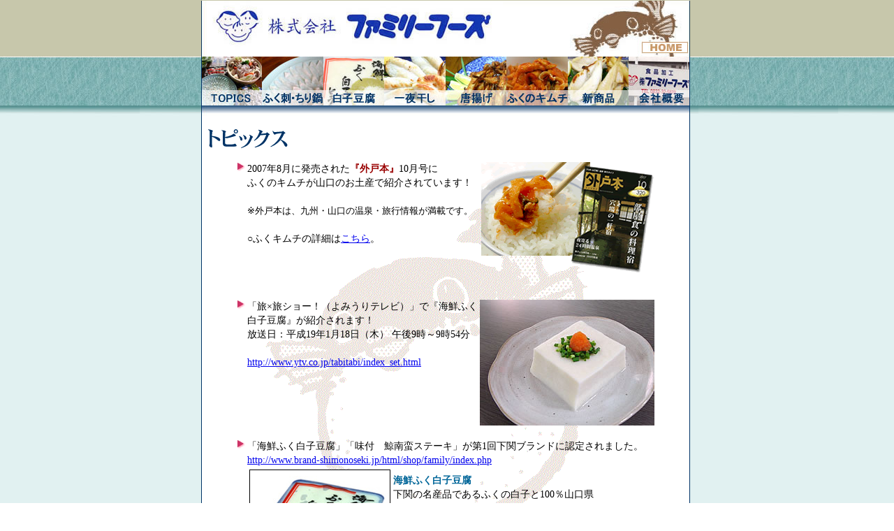

--- FILE ---
content_type: text/html
request_url: http://www.family-foods.jp/topics.html
body_size: 9669
content:
<!DOCTYPE HTML PUBLIC "-//W3C//DTD HTML 4.01 Transitional//EN">
<html>
<head>
<meta http-equiv="Content-Type" content="text/html; charset=Shift_JIS">
<title>株式会社　ファミリーフーズ｜トピックス</title>
<script language="JavaScript" type="text/JavaScript">
<!--
function MM_swapImgRestore() { //v3.0
  var i,x,a=document.MM_sr; for(i=0;a&&i<a.length&&(x=a[i])&&x.oSrc;i++) x.src=x.oSrc;
}

function MM_preloadImages() { //v3.0
  var d=document; if(d.images){ if(!d.MM_p) d.MM_p=new Array();
    var i,j=d.MM_p.length,a=MM_preloadImages.arguments; for(i=0; i<a.length; i++)
    if (a[i].indexOf("#")!=0){ d.MM_p[j]=new Image; d.MM_p[j++].src=a[i];}}
}

function MM_findObj(n, d) { //v4.01
  var p,i,x;  if(!d) d=document; if((p=n.indexOf("?"))>0&&parent.frames.length) {
    d=parent.frames[n.substring(p+1)].document; n=n.substring(0,p);}
  if(!(x=d[n])&&d.all) x=d.all[n]; for (i=0;!x&&i<d.forms.length;i++) x=d.forms[i][n];
  for(i=0;!x&&d.layers&&i<d.layers.length;i++) x=MM_findObj(n,d.layers[i].document);
  if(!x && d.getElementById) x=d.getElementById(n); return x;
}

function MM_swapImage() { //v3.0
  var i,j=0,x,a=MM_swapImage.arguments; document.MM_sr=new Array; for(i=0;i<(a.length-2);i+=3)
   if ((x=MM_findObj(a[i]))!=null){document.MM_sr[j++]=x; if(!x.oSrc) x.oSrc=x.src; x.src=a[i+2];}
}
//-->
</script>
<link href="txt.css" rel="stylesheet" type="text/css">
</head>

<body background="images/bg3.jpg" topmargin="0" onLoad="MM_preloadImages('images/menu_r2_c1_f2.jpg','images/menu_r2_c3_f2.jpg','images/menu_r2_c5_f2.jpg','images/menu_r2_c7_f2.jpg','images/menu_r2_c8_f2.jpg','images/menu_r2_c10_f2.jpg','images/menu_r2_c12_f2.jpg')">
<table width="700" border="0" align="center" cellpadding="0" cellspacing="0">
    <tr>
   <td><img src="images/spacer.gif" width="100" height="1" border="0" alt=""></td>
   <td><img src="images/spacer.gif" width="1" height="1" border="0" alt=""></td>
   <td><img src="images/spacer.gif" width="99" height="1" border="0" alt=""></td>
   <td><img src="images/spacer.gif" width="1" height="1" border="0" alt=""></td>
   <td><img src="images/spacer.gif" width="99" height="1" border="0" alt=""></td>
   <td><img src="images/spacer.gif" width="1" height="1" border="0" alt=""></td>
   <td><img src="images/spacer.gif" width="99" height="1" border="0" alt=""></td>
   <td><img src="images/spacer.gif" width="1" height="1" border="0" alt=""></td>
   <td><img src="images/spacer.gif" width="99" height="1" border="0" alt=""></td>
   <td><img src="images/spacer.gif" width="1" height="1" border="0" alt=""></td>
   <td><img src="images/spacer.gif" width="98" height="1" border="0" alt=""></td>
   <td><img src="images/spacer.gif" width="2" height="1" border="0" alt=""></td>
   <td><img src="images/spacer.gif" width="99" height="1" border="0" alt=""></td>
   <td><img src="images/spacer.gif" width="1" height="1" border="0" alt=""></td>
  </tr>

  <tr>
   <td colspan="13"><a href="index.html"><img name="menu_r1_c1" src="images/menu_r1_c1.jpg" width="700" height="80" border="0" alt=""></a></td>
   <td><img src="images/spacer.gif" width="1" height="80" border="0" alt=""></td>
  </tr>
  <tr>
   <td colspan="13"><a href="topics.html" onMouseOut="MM_swapImgRestore()" onMouseOver="MM_swapImage('menu1','','images/menu-img/menu-o_01.jpg',1)"><img src="images/menu-img/menu_01.jpg" alt="TOPICS" name="menu1" width="87" height="70" border="0"></a><a href="sashi.html" onMouseOut="MM_swapImgRestore()" onMouseOver="MM_swapImage('menu2','','images/menu-img/menu-o_02.jpg',1)"><img src="images/menu-img/menu_02.jpg" alt="ふく刺・ちり鍋" name="menu2" width="88" height="70" border="0"></a><a href="touhu.html" onMouseOut="MM_swapImgRestore()" onMouseOver="MM_swapImage('menu3','','images/menu-img/menu-o_03.jpg',1)"><img src="images/menu-img/menu_03.jpg" alt="白子豆腐" name="menu3" width="87" height="70" border="0"></a><a href="hoshi.html" onMouseOut="MM_swapImgRestore()" onMouseOver="MM_swapImage('menu4','','images/menu-img/menu-o_04.jpg',1)"><img src="images/menu-img/menu_04.jpg" alt="一夜干し" name="menu4" width="88" height="70" border="0"></a><a href="karaage.html" onMouseOut="MM_swapImgRestore()" onMouseOver="MM_swapImage('menu5','','images/menu-img/menu-o_05.jpg',1)"><img src="images/menu-img/menu_05.jpg" alt="唐揚げ" name="menu5" width="87" height="70" border="0"></a><a href="kimuchi.html" onMouseOut="MM_swapImgRestore()" onMouseOver="MM_swapImage('menu6','','images/menu-img/menu-o_06.jpg',1)"><img src="images/menu-img/menu_06.jpg" alt="ふくのキムチ" name="menu6" width="88" height="70" border="0"></a><a href="jiman.html" onMouseOut="MM_swapImgRestore()" onMouseOver="MM_swapImage('menu7','','images/menu-img/menu-o_07.jpg',1)"><img src="images/menu-img/menu_07.jpg" alt="新商品" name="menu7" width="87" height="70" border="0"></a><a href="company.html" onMouseOut="MM_swapImgRestore()" onMouseOver="MM_swapImage('menu8','','images/menu-img/menu-o_08.jpg',1)"><img src="images/menu-img/menu_08.jpg" alt="会社概要" name="menu8" width="88" height="70" border="0"></a></td>
   <td>&nbsp;</td>
  </tr>
  <tr>
    <td colspan="13"><img name="menu_r3_c1" src="images/menu_r3_c1.jpg" width="700" height="15" border="0" alt=""></td>
    <td><img src="images/spacer.gif" width="1" height="15" border="0" alt=""></td>
  </tr>
    <tr>
    <td colspan="13" background="images/bg2.gif"> 　　<br>
      <table width="680" border="0" align="center" cellpadding="0" cellspacing="0">
        <tr>
          <td><img src="images/t_ttl.gif" width="118" height="29"></td>
        </tr>
      </table>
      　　
      <table width="600" border="0" align="center" cellpadding="0" cellspacing="1">
        <tr>
          <td width="15" valign="top" class="font20"><img src="images/icon01.gif" width="13" height="14"></td>
          <td width="585" class="font20"><img src="topi_img/070831_01.gif" width="248" height="159" align="right">2007年8月に発売された<strong><font color="#990000">『外戸本』</font></strong>10月号に<br>
            ふくのキムチが山口のお土産で紹介されています！<br>
          <br>
          <font size="2">※外戸本は、九州・山口の温泉・旅行情報が満載です。<br>
          </font><br>
          ○ふくキムチの詳細は<a href="kimuchi.html">こちら</a>。</td>
        </tr>
      </table>
      <br>      <br>
      <table width="600" border="0" align="center" cellpadding="0" cellspacing="1">
        <tr>
          <td width="15" valign="top" class="font20"><img src="images/icon01.gif" width="13" height="14"></td>
          <td width="585" class="font20"><img src="topi_img/070118_01.jpg" width="250" height="180" align="right">「旅×旅ショー！（よみうりテレビ）」で『海鮮ふく白子豆腐』が紹介されます！<br>
          放送日：平成19年1月18日（木） 午後9時～9時54分<br>  
          　　        
          <br>          
          <a href="http://www.ytv.co.jp/tabitabi/index_set.html" target="_blank">http://www.ytv.co.jp/tabitabi/index_set.html</a><br>
          </td>
        </tr>
      </table>      
      　　<br>
      <table width="600" border="0" align="center" cellpadding="0" cellspacing="1">
        <tr>
          <td width="15" valign="top" class="font20"><img src="images/icon01.gif" width="13" height="14"></td>
          <td width="585" class="font20">「海鮮ふく白子豆腐」「味付　鯨南蛮ステーキ」が第1回下関ブランドに認定されました。<br>            
            <a href="http://www.brand-shimonoseki.jp/html/shop/family/index.php" target="_blank">http://www.brand-shimonoseki.jp/html/shop/family/index.php</a><br>
              <table width="500" border="0">
                <tr>
                  <td><img src="topi_img/061215_01.jpg" width="200" height="150" border="1"></td>
                  <td class="font20"><strong><font color="#006699">海鮮ふく白子豆腐</font></strong><br>
                  下関の名産品であるふくの白子と100％山口県産の大豆（サチユタカ）を使用しています。冷凍食品ですので長期保存が出来、生食はもちろんの事、加熱調理が可能なため、天ぷら、揚げだし、鍋など、多様なアレンジが楽しめます。</td>
                </tr>
                <tr>
                  <td width="200"><img src="topi_img/061215_02.jpg" width="200" height="150" border="1"></td>
                  <td class="font20"><strong><font color="#006699">味付　鯨南蛮ステーキ</font></strong><br>
                  近代鯨捕鯨発祥の地下関にふさわしい鯨をこだわりの味付により、鯨本来の味を残しつつ、鯨独特の臭みを取り除いています。さらに、一口大にカットしておりますので食べ易くなっています。そのまま焼いてステーキ風でも、パン粉を付け揚げて鯨カツにしても召し上がれます。</td>
                </tr>
              </table>
</td>
        </tr>
      </table>
      　　　<br>
      　　<br>
      　　      <br>      
      
      <table width="600" border="0" align="center">
        <tr>
          <td>
            <div align="center"><font color="#006699" size="2">よりおいしく、より安心して召し上がっていただける『下関のふぐ』を地元工場から直接お届けいたします。<br>
              </font>
                <hr size="1">
            </div>
          </td>
        </tr>
        <tr>
          <td><div align="center"><font size="2"> <strong>株式会社　ファミリーフーズ</strong><br>
        山口県下関市後田町4丁目23番2号　　TEL.083(232)5870<br>
          </font><font size="1">Copyright (c) 2006 family foods All Rights Reserved.</font></div>
          </td>
        </tr>
      </table>      <br>
      <br></td>
    <td><img src="images/spacer.gif" width="1" height="15" border="0" alt=""></td>
  </tr>
</table>
<table width="700" border="0" align="center" cellpadding="0" cellspacing="0">
  <tr>
    <td bgcolor="#003366"><img src="images/spacer.gif" width="1" height="1"></td>
  </tr>
</table>
<br>
</body>
</html>


--- FILE ---
content_type: text/css
request_url: http://www.family-foods.jp/txt.css
body_size: 50
content:
.font20 {
	font-size: 14px;
	line-height: 20px;
}
